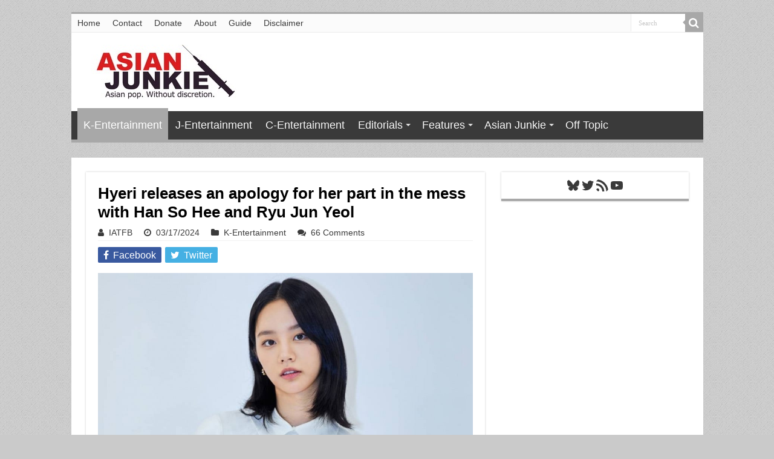

--- FILE ---
content_type: text/html; charset=utf-8
request_url: https://disqus.com/embed/comments/?base=default&f=asianjunkie&t_i=270732%20https%3A%2F%2Fwww.asianjunkie.com%2F%3Fp%3D270732&t_u=https%3A%2F%2Fwww.asianjunkie.com%2F2024%2F03%2F17%2Fhyeri-releases-an-apology-for-her-part-in-the-mess-with-han-so-hee-and-ryu-jun-yeol%2F&t_e=Hyeri%20releases%20an%20apology%20for%20her%20part%20in%20the%20mess%20with%20Han%20So%20Hee%20and%20Ryu%20Jun%20Yeol&t_d=Hyeri%20releases%20an%20apology%20for%20her%20part%20in%20the%20mess%20with%20Han%20So%20Hee%20and%20Ryu%20Jun%20Yeol&t_t=Hyeri%20releases%20an%20apology%20for%20her%20part%20in%20the%20mess%20with%20Han%20So%20Hee%20and%20Ryu%20Jun%20Yeol&s_o=default
body_size: 11504
content:
<!DOCTYPE html>

<html lang="en" dir="ltr" class="not-supported type-">

<head>
    <title>Disqus Comments</title>

    
    <meta name="viewport" content="width=device-width, initial-scale=1, maximum-scale=1, user-scalable=no">
    <meta http-equiv="X-UA-Compatible" content="IE=edge"/>

    <style>
        .alert--warning {
            border-radius: 3px;
            padding: 10px 15px;
            margin-bottom: 10px;
            background-color: #FFE070;
            color: #A47703;
        }

        .alert--warning a,
        .alert--warning a:hover,
        .alert--warning strong {
            color: #A47703;
            font-weight: bold;
        }

        .alert--error p,
        .alert--warning p {
            margin-top: 5px;
            margin-bottom: 5px;
        }
        
        </style>
    
    <style>
        
        html, body {
            overflow-y: auto;
            height: 100%;
        }
        

        #error {
            display: none;
        }

        .clearfix:after {
            content: "";
            display: block;
            height: 0;
            clear: both;
            visibility: hidden;
        }

        
    </style>

</head>
<body>
    

    
    <div id="error" class="alert--error">
        <p>We were unable to load Disqus. If you are a moderator please see our <a href="https://docs.disqus.com/help/83/"> troubleshooting guide</a>. </p>
    </div>

    
    <script type="text/json" id="disqus-forumData">{"session":{"canModerate":false,"audienceSyncVerified":false,"canReply":true,"mustVerify":false,"recaptchaPublicKey":"6LfHFZceAAAAAIuuLSZamKv3WEAGGTgqB_E7G7f3","mustVerifyEmail":false},"forum":{"aetBannerConfirmation":null,"founder":"52549219","twitterName":"asianjunkiecom","commentsLinkOne":"1 Comment","guidelines":null,"disableDisqusBrandingOnPolls":false,"commentsLinkZero":"0 Comments","disableDisqusBranding":false,"id":"asianjunkie","createdAt":"2013-09-22T21:08:46.103859","category":"Entertainment","aetBannerEnabled":false,"aetBannerTitle":null,"raw_guidelines":null,"initialCommentCount":null,"votingType":1,"daysUnapproveNewUsers":null,"installCompleted":true,"moderatorBadgeText":"Mod","commentPolicyText":null,"aetEnabled":false,"channel":null,"sort":4,"description":"\u003cp>Asian pop. Without discretion.\u003c/p>","organizationHasBadges":true,"newPolicy":true,"raw_description":"Asian pop. Without discretion.","customFont":null,"language":"en","adsReviewStatus":1,"commentsPlaceholderTextEmpty":null,"daysAlive":14,"forumCategory":{"date_added":"2016-01-28T01:54:31","id":4,"name":"Entertainment"},"linkColor":null,"colorScheme":"auto","pk":"2564917","commentsPlaceholderTextPopulated":null,"permissions":{},"commentPolicyLink":null,"aetBannerDescription":null,"favicon":{"permalink":"https://disqus.com/api/forums/favicons/asianjunkie.jpg","cache":"https://c.disquscdn.com/uploads/forums/256/4917/favicon.png"},"name":"Asian Junkie","commentsLinkMultiple":"{num} Comments","settings":{"threadRatingsEnabled":false,"adsDRNativeEnabled":false,"behindClickEnabled":false,"disable3rdPartyTrackers":false,"adsVideoEnabled":true,"adsProductVideoEnabled":true,"adsPositionBottomEnabled":false,"ssoRequired":false,"contextualAiPollsEnabled":false,"unapproveLinks":false,"adsPositionRecommendationsEnabled":true,"adsEnabled":true,"adsProductLinksThumbnailsEnabled":true,"hasCustomAvatar":false,"organicDiscoveryEnabled":true,"adsProductDisplayEnabled":true,"adsProductLinksEnabled":false,"audienceSyncEnabled":false,"threadReactionsEnabled":false,"linkAffiliationEnabled":true,"adsPositionAiPollsEnabled":true,"disableSocialShare":false,"adsPositionTopEnabled":true,"adsProductStoriesEnabled":false,"sidebarEnabled":false,"adultContent":false,"allowAnonVotes":false,"gifPickerEnabled":false,"mustVerify":true,"badgesEnabled":false,"mustVerifyEmail":true,"allowAnonPost":false,"unapproveNewUsersEnabled":false,"mediaembedEnabled":true,"aiPollsEnabled":true,"userIdentityDisabled":false,"adsPositionPollEnabled":false,"discoveryLocked":false,"validateAllPosts":false,"adsSettingsLocked":false,"isVIP":false,"adsPositionInthreadEnabled":false},"organizationId":1965722,"typeface":"auto","url":"http://www.asianjunkie.com/","daysThreadAlive":14,"avatar":{"small":{"permalink":"https://disqus.com/api/forums/avatars/asianjunkie.jpg?size=32","cache":"//a.disquscdn.com/1768293611/images/noavatar32.png"},"large":{"permalink":"https://disqus.com/api/forums/avatars/asianjunkie.jpg?size=92","cache":"//a.disquscdn.com/1768293611/images/noavatar92.png"}},"signedUrl":"http://disq.us/?url=http%3A%2F%2Fwww.asianjunkie.com%2F&key=uxUBedOGd7thD59j3ROl8g"}}</script>

    <div id="postCompatContainer"><div class="comment__wrapper"><div class="comment__name clearfix"><img class="comment__avatar" src="https://c.disquscdn.com/uploads/users/37786/2022/avatar92.jpg?1768838360" width="32" height="32" /><strong><a href="">Inhaling Ricky&#39;s swamp ass</a></strong> &bull; 1 year ago
        </div><div class="comment__content"><p>aww see this is why we can't have fun petty drama in kpop, people always take it too far. Like no one was "evil" here or even really hated each other it was just petty shit being aired out when really no one should have said anything LOL</p><p>in a way I wonder if people wanted like an ariana grande cheating scandal type of drama, but reality is he moved on and Hyeri was still hurt. Like...life is sometimes just boring ya'll LOL</p></div></div><div class="comment__wrapper"><div class="comment__name clearfix"><img class="comment__avatar" src="https://c.disquscdn.com/uploads/users/5254/9219/avatar92.jpg?1478157561" width="32" height="32" /><strong><a href="">Asian Junkie</a></strong> &bull; 1 year ago
        </div><div class="comment__content"><p>Seriously though, especially international stans, cause they always ask for more messy gossip stuff but every time they prove they absolutely cannot handle even the mildest shit.</p></div></div><div class="comment__wrapper"><div class="comment__name clearfix"><img class="comment__avatar" src="https://c.disquscdn.com/uploads/users/3722/2709/avatar92.jpg?1413553678" width="32" height="32" /><strong><a href="">Kurama</a></strong> &bull; 1 year ago
        </div><div class="comment__content"><p>Silence is golden!</p><p>I don't know the details of their relationship but it doesn't seem they wanted the same things anymore. It's sad but neither of them is wrong. The public shouldn't take side, it's their personnal life and taking side makes things more difficult for every party.</p></div></div><div class="comment__wrapper"><div class="comment__name clearfix"><img class="comment__avatar" src="//a.disquscdn.com/1768293611/images/noavatar92.png" width="32" height="32" /><strong><a href="">~•~</a></strong> &bull; 1 year ago
        </div><div class="comment__content"><p>This. Real life isn't a movie. Relationships are difficult and complicated, sometimes there won't be a good/bad guy in the situation.<br>One thing for sure, tho, never underestimate how cruel people online hiding behind anonymity can be. We're becoming more and more miserable, and we're lashing out at other people.</p></div></div><div class="comment__wrapper"><div class="comment__name clearfix"><img class="comment__avatar" src="https://c.disquscdn.com/uploads/users/5254/9219/avatar92.jpg?1478157561" width="32" height="32" /><strong><a href="">Asian Junkie</a></strong> &bull; 1 year ago
        </div><div class="comment__content"><p>Been fascinating to witness accounts who were on the "Han So Hee is an evil witch!" train slowly walk things back to like "Support women!", lol.</p></div></div><div class="comment__wrapper"><div class="comment__name clearfix"><img class="comment__avatar" src="//a.disquscdn.com/1768293611/images/noavatar92.png" width="32" height="32" /><strong><a href="">i_guess_i_need_an Account</a></strong> &bull; 1 year ago
        </div><div class="comment__content"><p>Most of them are trying to rationalize their hatred now.</p></div></div><div class="comment__wrapper"><div class="comment__name clearfix"><img class="comment__avatar" src="//a.disquscdn.com/1768293611/images/noavatar92.png" width="32" height="32" /><strong><a href="">Mio26</a></strong> &bull; 1 year ago
        </div><div class="comment__content"><p>It is because people like Hyeri + love to hate cheaters so they couldn't even see Hyeri as normal human beings with broken heart which is totally normal thing after so long relationship. Another things that people really love witch hunting. Well they still do, look at pannchoa lol.</p></div></div><div class="comment__wrapper"><div class="comment__name clearfix"><img class="comment__avatar" src="https://c.disquscdn.com/uploads/users/5254/9219/avatar92.jpg?1478157561" width="32" height="32" /><strong><a href="">Asian Junkie</a></strong> &bull; 1 year ago
        </div><div class="comment__content"><p>I mean I like Hyeri, but you don't have to hate everybody based on speculation, lol.</p></div></div><div class="comment__wrapper"><div class="comment__name clearfix"><img class="comment__avatar" src="//a.disquscdn.com/1768293611/images/noavatar92.png" width="32" height="32" /><strong><a href="">Mio26</a></strong> &bull; 1 year ago
        </div><div class="comment__content"><p>Yeah but majority people online are not enough mature and empathetic for such attitude. They probably just want to have entertainment hunting of someone without guilt and even with high satisfaction.</p><p> If "victim" is loveable and idol (most the most active people on international SNS are more k-pop fans than kdramas) and other side are actors: girl who has attitude of doesn't give f**CK so with pretty big antibase and guy called on knetzs standard ugly and building owner through credit, every conditions are met for good entertainment online hunting.</p><p>Edit: And Ryu Jun-yeol would not even get support of many kdramas fans as they are definitely not his priorities. Just today I saw someone on Reddit that he is just one hut wonder thanks to Reply 1988. Not surprising as Korean film industry generally gather less buzz internationally so some people could miss that just year ago he got Baeksang for lead role lol.</p></div></div><div class="comment__wrapper"><div class="comment__name clearfix"><img class="comment__avatar" src="https://c.disquscdn.com/uploads/users/4256/2/avatar92.jpg?1565690845" width="32" height="32" /><strong><a href="">ParkinMyJimin</a></strong> &bull; 1 year ago
        </div><div class="comment__content"><p>I have to believe that the people vilifying Han So Hee + making up fan fiction on how the breakup went, are mostly young teens that have never experienced a long term relationship. Like it gets messy, emotions go haywire, resentment builds, and forgiveness comes with time.</p><p>Also, I don't blame Ryu Jun Yeol for staying relatively quiet. If he fucked up with Hyeri, he should speak to her privately, not air it out to receive his lashings from the public. All this would be so much easier if people could just giggle over a messy situation &amp; not treat this as a moral failing on any of the celebrities involved.</p><p>+ After this week, I officially hate the term "girl's girl."</p></div></div><div class="comment__wrapper"><div class="comment__name clearfix"><img class="comment__avatar" src="//a.disquscdn.com/1768293611/images/noavatar92.png" width="32" height="32" /><strong><a href="">dee</a></strong> &bull; 1 year ago
        </div><div class="comment__content"><p>HSH was already getting hated on for the whole "be quiet" instance and apparently being drugged up at a party debacle earlier. They were just probably trying to find another reason to dogpile on her since she's the public's #1 favorite target for this month. She's having one rough of a month lol</p></div></div><div class="comment__wrapper"><div class="comment__name clearfix"><img class="comment__avatar" src="https://c.disquscdn.com/uploads/users/5076/4772/avatar92.jpg?1511921210" width="32" height="32" /><strong><a href="">dailyjeons</a></strong> &bull; 1 year ago
        </div><div class="comment__content"><p>Tbh i think people have been waiting for her to mess up for ages. She's so incredibly popular for being 'different' (kpop standard different).. and to add, a lot of love came from the sapphic community and the toxicity that came out of her 'ending up' dating a man was insane... Between people feeling 'betrayed', to those using this to drag the sapphic community.. both super stupid.</p></div></div><div class="comment__wrapper"><div class="comment__name clearfix"><img class="comment__avatar" src="https://c.disquscdn.com/uploads/users/7451/3370/avatar92.jpg?1379969461" width="32" height="32" /><strong><a href="">pending</a></strong> &bull; 1 year ago
        </div><div class="comment__content"><p>Didn’t she get hated on a while ago for having too many tattoos? I feel like she’s been in people’ sites for a while.</p></div></div><div class="comment__wrapper"><div class="comment__name clearfix"><img class="comment__avatar" src="https://c.disquscdn.com/uploads/users/16064/2913/avatar92.jpg?1698190222" width="32" height="32" /><strong><a href="">Hajar!!</a></strong> &bull; 1 year ago
        </div><div class="comment__content"><p>Didn’t she also remove most of them? I remember reading an article about that.</p></div></div><div class="comment__wrapper"><div class="comment__name clearfix"><img class="comment__avatar" src="//a.disquscdn.com/1768293611/images/noavatar92.png" width="32" height="32" /><strong><a href="">iHownnie</a></strong> &bull; 1 year ago
        </div><div class="comment__content"><p>Tbh it's projection mostly + gossip communities like Pann and Qoo being garbage (bonus because Korean internet seems like they think every relationship is a scandal) but I do agree for the international side it's because people were making shit up via online dating and relationship tips on Twitter and Tiktok lmao</p></div></div><div class="comment__wrapper"><div class="comment__name clearfix"><img class="comment__avatar" src="//a.disquscdn.com/1768293611/images/noavatar92.png" width="32" height="32" /><strong><a href="">Hana</a></strong> &bull; 1 year ago
        </div><div class="comment__content"><p>Han Sohee is friends with a BTS member I think and Hyeri is friends with Rosé and Jisoo so that's probably why it escalated so much.</p></div></div><div class="comment__wrapper"><div class="comment__name clearfix"><img class="comment__avatar" src="https://c.disquscdn.com/uploads/users/23439/5578/avatar92.jpg?1521600905" width="32" height="32" /><strong><a href="">Misterchuu91</a></strong> &bull; 1 year ago
        </div><div class="comment__content"><p>People: "She's not dating that man!"<br>HSH: "I'm dating that man."<br>People: "She wasn't talking about them"<br>Hyeri: "Yeah, I was was talking about them. I was bitter."</p><p>Who would of thought that internet randos would be completely wrong about the situation lol I can sense a looming breakup in the near future because of this bs witch hunt</p></div></div><div class="comment__wrapper"><div class="comment__name clearfix"><img class="comment__avatar" src="https://c.disquscdn.com/uploads/users/22484/4874/avatar92.jpg?1606725609" width="32" height="32" /><strong><a href="">🌸BLOOM BLOOM POW🌸</a></strong> &bull; 1 year ago
        </div><div class="comment__content"><p>As a lover girl I feel for hyeri, but why did people cape so hard?? Since when was everyone a hyeri fan lmao if anything I remember girls day having so many attitude rumours back then 😭 I guess a lot of people are praying on Han so hees downfall?</p><p>Hope she wises up and leaves this relationship because this was meeessyyy and he does not seem worth it at all! LIB reunion is fresh and I’m thinking about Sarah Ann screaming for Jeramy while he just sat there 😭</p></div></div><div class="comment__wrapper"><div class="comment__name clearfix"><img class="comment__avatar" src="//a.disquscdn.com/1768293611/images/noavatar92.png" width="32" height="32" /><strong><a href="">Mio26</a></strong> &bull; 1 year ago
        </div><div class="comment__content"><p>I think Hyeri and girls day controversies were long time ago, I think majority international fans have never heard about them. They know her from Answer 1988, variety and that she has talk show with idols on YouTube.</p></div></div><div class="comment__wrapper"><div class="comment__name clearfix"><img class="comment__avatar" src="https://c.disquscdn.com/uploads/users/32511/2989/avatar92.jpg?1558281530" width="32" height="32" /><strong><a href="">tatimari</a></strong> &bull; 1 year ago
        </div><div class="comment__content"><p>I think people just empathized with her being the ex long term gf having to see her ex move on pretty quickly . Especially since it seems like dude kinda cut her off.</p></div></div><div class="comment__wrapper"><div class="comment__name clearfix"><img class="comment__avatar" src="//a.disquscdn.com/1768293611/images/noavatar92.png" width="32" height="32" /><strong><a href="">llll0000</a></strong> &bull; 1 year ago
        </div><div class="comment__content"><p>I think it's also because she is deoksun and he is junghwan. She also got viral with her photoshoot with kiyoung and netizens where commenting about if rjy reacted to it.</p></div></div><div class="comment__wrapper"><div class="comment__name clearfix"><img class="comment__avatar" src="https://c.disquscdn.com/uploads/users/19308/9704/avatar92.jpg?1552789873" width="32" height="32" /><strong><a href="">sharalala</a></strong> &bull; 1 year ago
        </div><div class="comment__content"><p>The people doing the most all had pfp of certain gg and yeah, kind of that, people were dying to jump and attack a popular actress.</p></div></div><div class="comment__wrapper"><div class="comment__name clearfix"><img class="comment__avatar" src="https://c.disquscdn.com/uploads/users/7425/3855/avatar92.jpg?1486758031" width="32" height="32" /><strong><a href="">FMA</a></strong> &bull; 1 year ago
        </div><div class="comment__content"><p>I kinda feel Junyeol didn't handle things well. It kinda looks like Junyeol and Hyeri broke up but were still talking/maybe had hopes of getting back together, and then Junyeol met Sohee and was like "ok bye" to Hyeri and cut contact. She says they were still talking after the articles (which I guess she means november articles). Junyeol and Sohee met in november.<br>It's quite possible Junyeol and Hyeri broke up in June, tried to make it work, decided it was a no go, released the article in november, still talked a bit more, then Junyeol cut contact after meeting Sohee and Sohee had no idea about any of this.<br>Idk, I just don't like this Junyeol guy for some reason haha. And his silence while letting people rip Sohee apart isn't a good look.</p></div></div><div class="comment__wrapper"><div class="comment__name clearfix"><img class="comment__avatar" src="https://c.disquscdn.com/uploads/users/38481/5279/avatar92.jpg?1751820614" width="32" height="32" /><strong><a href="">willleisure</a></strong> &bull; 1 year ago
        </div><div class="comment__content"><p>The wild thing about all of this is this entire scandal happened when HSH and RJY were still on the vacation in question with their friends.</p><p>She's fighting for her reputation in some hotel room or house they rented and he's probably like, "Y'all want to go get some garlic shrimp later?" I'm joking but that's the weirdest part about it.</p></div></div><div class="comment__wrapper"><div class="comment__name clearfix"><img class="comment__avatar" src="https://c.disquscdn.com/uploads/users/33450/6399/avatar92.jpg?1562110941" width="32" height="32" /><strong><a href="">not here for this</a></strong> &bull; 1 year ago
        </div><div class="comment__content"><p>FOR ME TOO! when she posted that blog thing, I thought she was already back in korea or something. but then dispatch came with this and I reliazed they were still there when she was doing all the wrong PR moves and he was just there, doing nothing to help her at all. I really hope HSH never sees this guy again. girl, he's not worth it at all lol</p></div></div><div class="comment__wrapper"><div class="comment__name clearfix"><img class="comment__avatar" src="https://c.disquscdn.com/uploads/users/33450/6399/avatar92.jpg?1562110941" width="32" height="32" /><strong><a href="">not here for this</a></strong> &bull; 1 year ago
        </div><div class="comment__content"><p>hyeri was still following him so I guess there was some type of contact between november and now, but maybe she thought it was about them while he already had someone else. and when hyeri found out, her reaction was that "oh! thats funny", which is really human imo.</p></div></div><div class="comment__wrapper"><div class="comment__name clearfix"><img class="comment__avatar" src="https://c.disquscdn.com/uploads/users/32511/2989/avatar92.jpg?1558281530" width="32" height="32" /><strong><a href="">tatimari</a></strong> &bull; 1 year ago
        </div><div class="comment__content"><p>Yeah my opinion of him has gone down the drain. Smart of him to keep quiet but doesn’t seem like he handled any of this right privately with either ladies.</p></div></div><div class="comment__wrapper"><div class="comment__name clearfix"><img class="comment__avatar" src="//a.disquscdn.com/1768293611/images/noavatar92.png" width="32" height="32" /><strong><a href="">Ree</a></strong> &bull; 1 year ago
        </div><div class="comment__content"><p>Not to be someone who projects like the netizens are doing but him saying they'd have a conversation about their relationship and then not contacting her for 4 months is so typical of a man lmfao..........</p></div></div><div class="comment__wrapper"><div class="comment__name clearfix"><img class="comment__avatar" src="https://c.disquscdn.com/uploads/users/33450/6399/avatar92.jpg?1562110941" width="32" height="32" /><strong><a href="">not here for this</a></strong> &bull; 1 year ago
        </div><div class="comment__content"><p>everything about this story is pretty typical, unfortunately lol it happens too often</p></div></div><div class="comment__wrapper"><div class="comment__name clearfix"><img class="comment__avatar" src="https://c.disquscdn.com/uploads/users/21121/6958/avatar92.jpg?1465622752" width="32" height="32" /><strong><a href="">kiwicupcake</a></strong> &bull; 1 year ago
        </div><div class="comment__content"><p>It's not at all unlikely that this is what happened, yet what Hyeri wrote was "<b>we </b>spoke about further discussing our relationship" and "after that conversation, <b>we </b>have never spoken". It's unclear who suggested that future conversation. What does seem clear though is that neither of the two contacted the other. Not sure why the onus to do so would be entirely on him.</p></div></div><div class="comment__wrapper"><div class="comment__name clearfix"><img class="comment__avatar" src="https://c.disquscdn.com/uploads/users/26976/1944/avatar92.jpg?1705183261" width="32" height="32" /><strong><a href="">gurorin</a></strong> &bull; 1 year ago
        </div><div class="comment__content"><p>Yeah he looks so typical fuckboy to me after this.</p></div></div><div class="comment__wrapper"><div class="comment__name clearfix"><img class="comment__avatar" src="https://c.disquscdn.com/uploads/users/39406/8762/avatar92.jpg?1699374787" width="32" height="32" /><strong><a href="">Lady Bonney</a></strong> &bull; 1 year ago
        </div><div class="comment__content"><p>Where does it say that it was him? You are definitely projecting</p></div></div><div class="comment__wrapper"><div class="comment__name clearfix"><img class="comment__avatar" src="https://c.disquscdn.com/uploads/users/22457/593/avatar92.jpg?1695960983" width="32" height="32" /><strong><a href="">young&amp;innocent</a></strong> &bull; 1 year ago
        </div><div class="comment__content"><p>Not that it matters, but HSH has won major points in my eyes. Some of us have laughed or complained about Korean celebs giving very stoic PR template responses and here she is, in one of her most un-PR like moments defending herself in person. Hyeri gets a point for her momentary lapse of PR, shading her ex and his new gf in public space. Zero points for RJY who is navigating the best course for his career but not joining his former and current girlfriend in their overly public drama.</p><p>Jokes aside, it's a messy relationship situation and no hate should be directed to Hyeri or HSH for letting their emotions get better of their images. Even RJY isn't to blame for their mess unless he deliberately mislead Hyeri while starting a new relationship.</p></div></div><div class="comment__wrapper"><div class="comment__name clearfix"><img class="comment__avatar" src="https://c.disquscdn.com/uploads/users/27704/7651/avatar92.jpg?1618609462" width="32" height="32" /><strong><a href="">the_lazystan</a></strong> &bull; 1 year ago
        </div><div class="comment__content"><p>fr though HSH and Hyeri both put themselves out there and I respect that. Was it a wise move for their careers? No. Was I impressed with the intensity of HSH's self-defense and that Hyeri is owning up to her shade even though their respective companies are definitely telling them both to keep quiet and deny? Absolutely.</p></div></div><div class="comment__wrapper"><div class="comment__name clearfix"><img class="comment__avatar" src="https://c.disquscdn.com/uploads/users/27704/7651/avatar92.jpg?1618609462" width="32" height="32" /><strong><a href="">the_lazystan</a></strong> &bull; 1 year ago
        </div><div class="comment__content"><p>ffs why does everything have to be a scandal in this industry? Could we not just bask in the glow of two famous people taking unfiltered public swings at each other over personal no stakes drama? Of course not, this is K-entertainment. But still.</p></div></div><div class="comment__wrapper"><div class="comment__name clearfix"><img class="comment__avatar" src="https://c.disquscdn.com/uploads/users/33978/1318/avatar92.jpg?1572036550" width="32" height="32" /><strong><a href="">boi</a></strong> &bull; 1 year ago
        </div><div class="comment__content"><p><a href="https://uploads.disquscdn.com/images/feecd6da04fda93ba57a943d6b07b5e225d73e3e3067d3c39d2cf256198b304c.gif" rel="nofollow noopener" target="_blank" title="https://uploads.disquscdn.com/images/feecd6da04fda93ba57a943d6b07b5e225d73e3e3067d3c39d2cf256198b304c.gif">https://uploads.disquscdn.c...</a></p><p>say what you want, bless hyeri's heart, those three lil words resulted in another woman getting misogynistic hate and death threats for the last several days by setting this whole thing off. we're all human (god knows we've very quickly come to this conclusion with han so hee herself), but the petty reaction setting this whole thing off in the first place vs hyper defensiveness in response says a lot to me. i couldn't find it in me to fault hsh for being upset before and i still can't</p><p>i hope both of them learn to keep their shit together a little better because while i can't blame either of them, it stops being fun when folks' mental health starts dropping significantly over it. the joy of public messes aside, i just hate seeing the fallout. especially one so easily prevented</p></div></div><div class="comment__wrapper"><div class="comment__name clearfix"><img class="comment__avatar" src="//a.disquscdn.com/1768293611/images/noavatar92.png" width="32" height="32" /><strong><a href="">i_guess_i_need_an Account</a></strong> &bull; 1 year ago
        </div><div class="comment__content"><p>I am not sure if you can really predict such a gigantic witch hunt. But yes there is a reason why Korean celebs don't make those posts everyday. I am sure there are plenty of stories out there where cheating is actually involved.<br>I don't wish any hate or harm towards Hyeri. To praise her for handling things "gracefully" however is quite ironic.</p><p>Imagine if Han Sohee made that initial IG post. She'd be called messy and a crazy and clingy ex.</p></div></div><div class="comment__wrapper"><div class="comment__name clearfix"><img class="comment__avatar" src="https://c.disquscdn.com/uploads/users/39406/8762/avatar92.jpg?1699374787" width="32" height="32" /><strong><a href="">Lady Bonney</a></strong> &bull; 1 year ago
        </div><div class="comment__content"><p>I don't get why people are blaming the guy for staying quiet. Like what did they expect him to do?<br>It's not his fault that the two women decided to fight on instagram and now are getting hate.</p><p>And I can understand that Hyeri is disappoined. But if no cheating is inolved and you &amp; your ex have not spoken once (!) in the last 4 months, is it really that surprising that he moved on?</p><p>Keep your private life private if you don't want no hate from random people on the internet.</p></div></div><div class="comment__wrapper"><div class="comment__name clearfix"><img class="comment__avatar" src="https://c.disquscdn.com/uploads/users/27147/8511/avatar92.jpg?1639036948" width="32" height="32" /><strong><a href="">Ramata Baillet</a></strong> &bull; 1 year ago
        </div><div class="comment__content"><p>I guess my biggest gripe about all this is that the dude is getting away scot free while the women are enduring abuse as per usual. I'm not saying he should be abused too, but damn, he is the catalyst to this situation.</p></div></div><div class="comment__wrapper"><div class="comment__name clearfix"><img class="comment__avatar" src="https://c.disquscdn.com/uploads/users/18971/7043/avatar92.jpg?1541104445" width="32" height="32" /><strong><a href="">GarrusDeWitt</a></strong> &bull; 1 year ago
        </div><div class="comment__content"><p>Getting away scott free? Definitely not. The girls are getting more hate obviously cuz misogyny but the body/look shaming abuse towards RJY has been rampant from knets and even the so called progressive inetz. Everyone came out of this the worse for wear.</p></div></div><div class="comment__wrapper"><div class="comment__name clearfix"><img class="comment__avatar" src="https://c.disquscdn.com/uploads/users/39420/1418/avatar92.jpg?1705628033" width="32" height="32" /><strong><a href="">Fried Potato</a></strong> &bull; 1 year ago
        </div><div class="comment__content"><p>I disagree, I'd say this is a situation where everyone got dragged. This man got bodyshamed throughout AJ and PC along with getting mobbed at the airport. Not to mention his instagram is flooded with hate comments.</p><p>Edit: Also forgot to mention that there were articles being made that he should be getting more hate than both Hyeri and Sohee, but of course misogyny ended winning. People were hypocrites.</p></div></div><div class="comment__wrapper"><div class="comment__name clearfix"><img class="comment__avatar" src="https://c.disquscdn.com/uploads/users/26976/1944/avatar92.jpg?1705183261" width="32" height="32" /><strong><a href="">gurorin</a></strong> &bull; 1 year ago
        </div><div class="comment__content"><p>Worst part is the guy has not one, but TWO scandals connecting him to ilbe/the korean alt-right movement.  The fact he had two women both jeopardizing their image for him is actually insane.  We gotta do better.</p></div></div><div class="comment__wrapper"><div class="comment__name clearfix"><img class="comment__avatar" src="https://c.disquscdn.com/uploads/users/32511/2989/avatar92.jpg?1558281530" width="32" height="32" /><strong><a href="">tatimari</a></strong> &bull; 1 year ago
        </div><div class="comment__content"><p>The tides are starting to change a little I think after hyeri’s statement. Looks like people are empathizing with both women now and wondering tf is up with him</p></div></div><div class="comment__wrapper"><div class="comment__name clearfix"><img class="comment__avatar" src="//a.disquscdn.com/1768293611/images/noavatar92.png" width="32" height="32" /><strong><a href="">Mio26</a></strong> &bull; 1 year ago
        </div><div class="comment__content"><p>Nah you haven't seen his insta?</p></div></div><div class="comment__wrapper"><div class="comment__name clearfix"><img class="comment__avatar" src="https://c.disquscdn.com/uploads/users/26976/1944/avatar92.jpg?1705183261" width="32" height="32" /><strong><a href="">gurorin</a></strong> &bull; 1 year ago
        </div><div class="comment__content"><p>Not gonna lie to me he's a dick for not just cutting things off cleanly and avoiding this entire mess. The ol' "Well, I still want to talk things over... maybe we can work things out..." followed by ghosting her because he met someone new days later is really shitty and juvenile imo. Feels like he could've at least given her a heads up instead of suddenly ghosting and letting her find out through the press.  That's not how you end a nearly decade long relationship, and since they had already been off-and-on for months prior... basically he just kept things messy when he should've just ended it for good instead of "keeping his options open".</p></div></div><div class="comment__wrapper"><div class="comment__name clearfix"><img class="comment__avatar" src="https://c.disquscdn.com/uploads/users/8158/2864/avatar92.jpg?1682805403" width="32" height="32" /><strong><a href="">CandyCane23049</a></strong> &bull; 1 year ago
        </div><div class="comment__content"><p>Didn’t really care about the situation but the infantilizing of Hyeri is weird to me from some people.</p></div></div><div class="comment__wrapper"><div class="comment__name clearfix"><img class="comment__avatar" src="https://c.disquscdn.com/uploads/users/25405/9685/avatar92.jpg?1709046993" width="32" height="32" /><strong><a href="">Midnight</a></strong> &bull; 1 year ago
        </div><div class="comment__content"><p>All I can say is that I hope commenters who raked HSH and Hye Ri over the coals are much more forgiving towards the people in their offline lives when it comes to those other people making stupid little mistakes. Love and other associated emotions can make people do some embarrassing shit, celebrities with PR training are no exception. It's a shame that there's a good chance careers are going to be negatively affected by this.</p></div></div><div class="comment__wrapper"><div class="comment__name clearfix"><img class="comment__avatar" src="https://c.disquscdn.com/uploads/users/16039/8426/avatar92.jpg?1693687160" width="32" height="32" /><strong><a href="">addi</a></strong> &bull; 1 year ago
        </div><div class="comment__content"><p>I am also very sorry; I deeply regret my actions and will reflect upon it. It was never my intention to mislead the public with my... wronginess. I am very sorry.</p></div></div><div class="comment__wrapper"><div class="comment__name clearfix"><img class="comment__avatar" src="https://c.disquscdn.com/uploads/users/1177/3648/avatar92.jpg?1456152714" width="32" height="32" /><strong><a href="">cloiebuggeater</a></strong> &bull; 1 year ago
        </div><div class="comment__content"><p>I'm glad she apologized. She may have posted it in the heat of the moment, but she's been in the industry for years. She knew (or should hsve realized pretty quickly) she was aiming toxic netzens right at HSH. It sounds like she had hopes of getting back together and wanted to talk, but he really didn't and just cut her off.</p></div></div><div class="comment__wrapper"><div class="comment__name clearfix"><img class="comment__avatar" src="https://c.disquscdn.com/uploads/users/2409/9846/avatar92.jpg?1750352649" width="32" height="32" /><strong><a href="">gldng</a></strong> &bull; 1 year ago
        </div><div class="comment__content"><p>Since the beginning, I thought the "no comment" one of their agencies gave was the way to go but only RJY decided to follow that initial move...Still, I understand all 3... Now, I especially understand Hyeri that arguably started all this because well, she was basically thinking they were in the same page but they werent...</p></div></div></div>


    <div id="fixed-content"></div>

    
        <script type="text/javascript">
          var embedv2assets = window.document.createElement('script');
          embedv2assets.src = 'https://c.disquscdn.com/embedv2/latest/embedv2.js';
          embedv2assets.async = true;

          window.document.body.appendChild(embedv2assets);
        </script>
    



    
</body>
</html>


--- FILE ---
content_type: text/html; charset=utf-8
request_url: https://www.google.com/recaptcha/api2/aframe
body_size: 267
content:
<!DOCTYPE HTML><html><head><meta http-equiv="content-type" content="text/html; charset=UTF-8"></head><body><script nonce="ZuKrlTjtMpkr_3cw4m-CAA">/** Anti-fraud and anti-abuse applications only. See google.com/recaptcha */ try{var clients={'sodar':'https://pagead2.googlesyndication.com/pagead/sodar?'};window.addEventListener("message",function(a){try{if(a.source===window.parent){var b=JSON.parse(a.data);var c=clients[b['id']];if(c){var d=document.createElement('img');d.src=c+b['params']+'&rc='+(localStorage.getItem("rc::a")?sessionStorage.getItem("rc::b"):"");window.document.body.appendChild(d);sessionStorage.setItem("rc::e",parseInt(sessionStorage.getItem("rc::e")||0)+1);localStorage.setItem("rc::h",'1769023689280');}}}catch(b){}});window.parent.postMessage("_grecaptcha_ready", "*");}catch(b){}</script></body></html>

--- FILE ---
content_type: application/javascript; charset=utf-8
request_url: https://fundingchoicesmessages.google.com/f/AGSKWxWOZAFAxaKFiMp1J3iiKkuWAW5QKoTMQBNF89zYKLp4kvQRvdzbZGRS2tLoUOlnrhcveHLADzXHfB-OIqC0xEHEdJ_98M1DyQSlNEpSeOxZh5g9PwNRTt6Cw1RXk5t6IjHQhNigmE4YcKa9nWcek6rfruCYHUNf_AYiW57iIstDXzkOHYe4IXyqAB3K/_/banner-adv-/googleadsmodule.-728x90&/admicro_/ads_6.
body_size: -1290
content:
window['9b8f4d04-4a3e-4e67-9268-b39b108086b7'] = true;